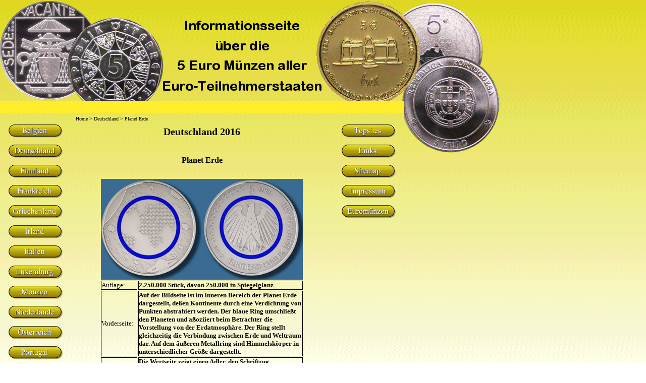

--- FILE ---
content_type: text/html; charset=UTF-8
request_url: https://www.5-euro.net/5-euro-deutschland-2016-planet-erde.html
body_size: 8741
content:
<!DOCTYPE HTML PUBLIC "-//W3C//DTD HTML 4.01 Transitional//EN"
"http://www.w3.org/TR/html4/loose.dtd">
<html>
<head>
<title>5 Euro Planet Erde Deutschland 2016</title>
<link href="style.css" rel="stylesheet" type="text/css" media="screen">
<META http-equiv="Content-Type" content="text/html; charset=utf-8">
</head>


<body id="startseite">

<a href="#content" id="skip" title="Skip to content">Skip Navigation</a>
  <div id="banner">
	<div id="wrapper">
	   <div id="adsmenu">
	   </div>
		<div id="navigatie1">
			<ul>
				<li id="navi1"><a href="5-euro-belgien.html" target="_self" title="5 Euro Belgien">Belgien</a></li>
				<li id="navi2"><a href="5-euro-deutschland.html" target="_self" title="5 Euro Deutschland">Deutschland</a></li>
				<li id="navi3"><a href="5-euro-finnland.html" target="_self" title="5 Euro Finnland">Finnland</a></li>
				<li id="navi4"><a href="5-euro-frankreich.html" target="_self" title="5 Euro Frankreich">Frankreich</a></li>
				<li id="navi5"><a href="5-euro-griechenland.html" target="_self" title="5 Euro Griechenland">Griechenland</a></li>
				<li id="navi6"><a href="5-euro-irland.html" target="_self" title="5 Euro Irland">Irland</a></li>
				<li id="navi7"><a href="5-euro-italien.html" target="_self" title="5 Euro Italien">Italien</a></li>
				<li id="navi8"><a href="5-euro-luxemburg.html" target="_self" title="5 Euro Luxemburg">Luxemburg</a></li>
				<li id="navi9"><a href="5-euro-monaco.html" target="_self" title="5 Euro Monaco">Monaco</a></li>
				<li id="navi10"><a href="5-euro-niederlande.html" target="_self" title="5 Euro Niederlande">Niederlande</a></li>
				<li id="navi11"><a href="5-euro-oesterreich.html" target="_self" title="5 Euro Oesterreich">&Ouml;sterreich</a></li>
				<li id="navi12"><a href="5-euro-portugal.html" target="_self" title="5 Euro Portugal">Portugal</a></li>
				<li id="navi13"><a href="5-euro-san-marino.html" target="_self" title="5 Euro San Marino">San Marino</a></li>
				<li id="navi14"><a href="5-euro-spanien.html" target="_self" title="5 Euro Spanien">Spanien</a></li>
				<li id="navi15"><a href="5-euro-vatikan.html" target="_self" title="5 Euro Vatikan">Vatikan</a></li>				
			</ul>
		</div>
		

		<div id="content">
			<div id="contentnav">
	   		  <a href="http://www.5-euro.net/" target="_self" title="5 Euro M&uuml;nzen Home">Home</a> > <a href="5-euro-deutschland.html" target="_self" title="5 Euro M&uuml;nzen Deutschland">Deutschland</a> > Planet Erde 
			</div>
			  <h1>Deutschland 2016</h1>
			  <br>
			  <h2>Planet Erde</h2><br>
			  <center>
			  <table class="table">
			    <tr>
				  <td colspan="2">
				  <img src="bilder/5-euro-deutschland-2015-planet-erde.jpg" width="400" Height="200" alt="5 Euro Deutschland 2016 - Planet Erde &copy; Bundesamt für zentrale Dienste und offene Verm&ouml;gensfragen (BADV)">
				  </td>
				</tr>
				<tr>
				  <td class="table2">
				  Auflage:
				  </td>
				  <td class="table2">
				   <strong>2.250.000 St&uuml;ck, davon 250.000 in Spiegelglanz</strong>
				  </td>
				</tr>			 
			    <tr>
				  <td class="table2">
				  Vorderseite:
				  </td>
				  <td class="table2">
				  <strong>Auf der Bildseite ist im inneren Bereich der Planet Erde dargestellt, de&szlig;en Kontinente durch eine Verdichtung von Punkten abstrahiert werden. Der blaue Ring umschlie&szlig;t den Planeten und a&szlig;oziiert beim Betrachter die Vorstellung von der Erdatmosph&auml;re. Der Ring stellt gleichzeitig die Verbindung zwischen Erde und Weltraum dar. Auf dem &auml;u&szlig;eren Metallring sind Himmelsk&ouml;rper in unterschiedlicher Gr&ouml;&szlig;e dargestellt.</strong>
				  </td>
				</tr>
				<tr>
				  <td class="table2">
				  R&uuml;ckseite:
				  </td>
				  <td class="table2">
				  <strong>Die Wertseite zeigt einen Adler, den Schriftzug „BUNDESREPUBLIK DEUTSCHLAND“, Wertziffer und Wertbezeichnung, die Jahreszahl 2016, die zw&ouml;lf Europasterne sowie das M&uuml;nzzeichen der jeweiligen Pr&auml;gest&auml;tte.</strong>
				  </td>
				</tr>
				<tr>
				  <td class="table2">
				  Material:
				  </td>
				  <td class="table2">
				  <strong>Tri-Metall, Ring: Kupfer-Nickellegierung (CuNi25), Polymerring, Pille: Kupfer-Nickellegierung (CuNi19)</strong>
				  </td>
				</tr>
				<tr>
				  <td class="table2">
				  Durchme&szlig;er:
				  </td>
				  <td class="table2">
				  <strong>27,25 mm</strong>
				  </td>
				</tr>
				<tr>
				  <td class="table2"> 
				  Gewicht:
				  </td>
				  <td class="table2">
				  <strong>9 Gramm</strong>
				  </td>
				</tr>
				<tr>
				  <td class="table2">
				  Rand:
				  </td>
				  <td class="table2">
				  <strong>Glatt mit Randschrift: BLAUER PLANET ERDE</strong>
				  </td>
				</tr>
				<tr>
				  <td class="table2">
				  Ausgegeben am:
				  </td>
				  <td class="table2">
				  <strong>24. April 2016</strong>
				  </td>
				</tr>
				<tr>
				  <td class="table2">
				  Entwurf:
				  </td>
				  <td class="table2">
				   <strong>Stefan Klein, Alina Hoyer (Adler)</strong>
				  </td>
				</tr>			  
			  </table>
			  Quelle: <a href="www.bundesfinanzministerium.de/Content/DE/Pressemitteilungen/Briefmarken/2016/02/2016-02-04-PM03.html">www.bundesfinanzministerium.de/Content/DE/Pressemitteilungen/Briefmarken/2016/02/2016-02-04-PM03.html</a>
			  <br>
			  <br>
			  <br>
		  
			  <br>			  
			  <br>			  
			  </center>
		
		</div>
		
		<div id="navigatie2">
			<ul>
				<li id="navi16"><a href="http://www.5-euro.net/topsites/" target="_blank" title="5 Euro Topsites">Topsites</a></li>
				<!-- <li id="navi17"><a href="http://www.muenzchat.de" target="_blank" title="Muenzchat">M&uuml;nzchat</a></li> -->
				<li id="navi18"><a href="5-euro-links.html" target="_self" title="5 Euro Links">Links</a></li>
				<!--  <li id="navi19"><a href="5-euro-suche.html" target="_self" title="5 Euro Suche">Suche</a></li> -->
				<li id="navi20"><a href="5-euro-sitemap.html" target="_self" title="5 Euro Sitemap">Sitemap</a></li>
				<!-- <li id="navi21"><a href="5-euro-kontakt.html" target="_self" title="5 Euro Kontakt">Kontakt</a></li> -->
				<li id="navi22"><a href="5-euro-impressum.html" target="_self" title="5 Euro Impressum">Impressum</a></li>			
				<li id="navi23"><a href="euromuenzen-sammelgebiete.html" target="_self" title="Eurom&uuml;nzen Sammelgebiete">Eurom&uuml;nzen Sammelgebiete</a></li>			
			</ul>
			<br>
			<center>
			</center>
			<br>


<!--			<a href="http://astore.amazon.de/infoseiteub0e-21" title="Amazon Shop" target="_blank"><strong>Amazon Shop</strong></a>-->
			<br>
			<br>
			<!-- <a href="5-euro-mdm-angebote.php" target="_self" title="MDM Angebote"><strong>MDM Angebote</strong></a><br> 
			<br>
			<br>-->
			<!--<p align="center"><a href="http://www.5-euro.net/topsites/" target="_blank" title="5-Euro.net Topsites"><img src="http://www.5-euro.net/topsites/button.php?u=5euro" alt="www.5-euro.net Top 25 Liste"></a><br></p> -->
			<br>

				<div id="nav2ads"> 
				<br>
<br>
<br>


				</div>
		</div>
		
<!-- ?php

// Array aus einer Datei laden, wobei jede Zeile der Datei einem Feld des Arrays entspricht
$arr = file( 'datei.txt' );

// Eine zufaellige Zeile in der Variable $zeile abspeichern
// mit trim wird der automatisch vorhandene Zeilenumbruch geloescht
$zeile = trim( $arr[array_rand($arr)] );

echo "$zeile";
// require ('monaco-2-euro.php');
?>		-->
		</div>
		
		<div id="menu2">
		Copyright &copy; 2006 - 2026 - <a href="http://www.5-euro.net/" target="_blank" title="www.5-euro.net">www.5-euro.net</a>&nbsp;<!--  &nbsp;&nbsp;&nbsp;Bookmarken bei:


		</div>
		
		<div id="footer">
			<p align="left">
				<em>
					Links:
					<br>
					Intern:
					<a href="5-euro-vatikan.html" target="_self" title="5 Euro Vatikan">5 Euro Vatikan</a> &middot; 
					<a href="5-euro-san-marino.html" target="_self" title="5 Euro San Marino">5 Euro San Marino</a> &middot; 
					<a href="5-euro-oesterreich.html" target="_self" title="5 Euro &Ouml;sterreich">5 Euro &Ouml;sterreich</a> &middot; 
					<a href="5-euro-niederlande.html" target="_self" title="5 Euro Niederlande">5 Euro Niederlande</a>
					<br>
					<br>
					Extern:
					<a href="http://www.12heller.de" target="_blank" title="12 Heller">12 Heller</a> &middot; 
					<a href="http://www.nederlandse-euromunten.nl" target="_blank" title="Nederlandese Euromunten">Nederlandse Euromunten</a> &middot; 
					<a href="http://www.5-euro.net/topsites/" target="_blank" title="5-euro.net Topsites">5 Euro Topsites</a>
				</em>
		    </p>
		</div>
	</div>
  </div>
</body>
</html>	

--- FILE ---
content_type: text/css
request_url: https://www.5-euro.net/style.css
body_size: 6650
content:
/*
Style fuer www.5-euro.net
E-Mail: info@5-euro.net
 */


* {
	padding: 0;
	margin: 0;
}


#skip {
	display: none; 
	}

body {
	background-image: url(back.gif);
	background-repeat: repeat-x;
	background-position: top left;
	}

	
#banner {
	width: 1000px;
	background-image: url(banner.gif);
	background-repeat: no-repeat;
	background-position: top left;
	padding-top: 200px;
	margin-left: 0;
	padding-bottom: 0;
	margin-right: 200px;
	}	
	
#wrapper {
	width: 1000px;
	background-image: url(navigatie2.png);
	background-repeat: repeat-y;
	background-position: top left;	
	/* background-color: transparant; */
	padding-top: 0;
	margin-left: 0;
	padding-bottom: 0;
	margin-right: 0;
	}

#adsmenu {
	width: 790px;
	height: 15px;
	background-color: #FFED2B;
	padding-top: 5px;
	padding-left: 5px;
	padding-bottom: 5px;
	padding-right: 5px;
	}
	
#navigatie1 {
	/* background-color: transparant; */
	float: left;
	width: 110px;
	padding-top: 10px;
	padding-left: 15px;
	padding-bottom: 5px;
	padding-right: 15px;
	}

#content {
	/* background-color: #fafad2; */
	float: left;
	width: 500px;
	padding-top: 5px;
	padding-left: 10px;
	padding-bottom: 5px;
	padding-right: 10px;
	font-family: verdana;
	font-size: 13px;
	}

#content h1 {
	font-size: 150%;
	text-align: center;
	padding-top: 10px;
	padding-bottom: 10px;
}

#content h2 {
	font-size: 120%;
	text-align: center;
	padding-top: 10px;
	padding-bottom: 10px;
}

/*
#content ul {
	list-style-type: none;
	}

#content li {
	list-style-type: none;
	} */

#contentnav {
	font-size: 80%;
	}

#contentnav a {
	text-decoration: none;
	color: black;	
	}

#contentnav a:hover {
	text-decoration: none;
	color: black;
	}

#contentnav a:active {
	text-decoration: none;
	color: black;
	}

#contentnav a:visited {
	text-decoration: none;
	color: black;
	}

/*	
#google_content {
	float: left;
	width: 500px;
	padding-top: 5px;
	padding-left: 10px;
	padding-bottom: 5px;
	padding-right: 10px;
	font-family: verdana;
	font-size: 13px;
	}
*/
#navigatie2 {
	/* background-color: transparant; */
	float: left;
	width: 110px;
	padding-top: 10px;
	padding-left: 15px;
	padding-bottom: 5px;
	padding-right: 15px;
	}

#navigatie2 a {
	text-decoration: underline;
	color: black;	
	}

#navigatie2 a:hover {
	text-decoration: underline;
	color: 	#888888;
	}

#navigatie2 a:active {
	text-decoration: underline;
	color: black;
	}

#navigatie2 a:visited {
	text-decoration: underline;
	color: black;
	}	

#navigatie2 a {
	font-size: 90%;
	}
	
/*
#navigatie2 img {
	margin-left: -9px;
	}

*/

#nav2ads {
	margin-left: -9px;
	}

#ranking  {
	float: right;
	}
	
#ebayads {
	float: left;
	}

#menu2 {
	clear: both;
	width: 790px;
	height: 15px;
	background-color: #FFED2B;
	padding-top: 5px;
	padding-left: 5px;
	padding-bottom: 5px;
	padding-right: 5px;
	font-size: 10px;
	color: gray;
	}

#menu2 a {
	text-decoration: none;
	color: gray;
}

#menu2 a:hover {
	text-decoration: underline; 
	color: 	#778899;
}

#menu2 a:visited {
	text-decoration: none;
	color: gray;
}

#menu2 a:img {
	padding-right:5px;
	}

	
#footer {
	font-size: 10px;
	color: #000000;
	background-color: white;
	clear: both;
	width: 790px;
	height: 50px;
	padding-top: 5px;
	padding-left: 5px;
	padding-bottom: 5px;
	padding-right: 5px;
	}

#footer a {
	font-size: 10px;
	color: #000000;
	font-family: Arial;
	text-decoration:none;
	}

#footer a:hover {
	font-size: 10px;
	color: #CCCCCC;
	font-family: Arial;
	text-decoration:none;
	}

#navigatie1 ul {
	list-style-type: none;
	}

#navigatie2 ul {
	list-style-type: none;
	}

#navigatie1 li {
	display: inline;
	list-style-type: none;
	}

#navigatie2 li {
	display: inline;
	list-style-type: none;
	}

#navi1 a, 
#navi2 a,
#navi3 a,
#navi4 a,
#navi5 a,
#navi6 a,
#navi7 a,
#navi8 a,
#navi9 a,
#navi10 a,
#navi11 a,
#navi12 a,
#navi13 a,
#navi14 a,
#navi15 a,
#navi16 a,
#navi17 a,
#navi18 a,
#navi19 a,
#navi20 a,
#navi21 a,
#navi22 a ,
#navi23 a  {
	text-indent: -2000px; 
	width: 109px;
	height: 30px;
	background: 0 0 no-repeat;
	display: block;
	margin-top: 10px;
	margin-bottom: 10px;
	}

#navi1 a	{
	background-image: url(buttons/belgien.gif);
	}

#navi2 a	{
	background-image: url(buttons/deutschland.gif);
	}

#navi3 a	{
	background-image: url(buttons/finnland.gif);
	}

#navi4 a	{
	background-image: url(buttons/frankreich.gif);
	}

#navi5 a	{
	background-image: url(buttons/griechenland.gif);
	}

#navi6 a	{
	background-image: url(buttons/irland.gif);
	}

#navi7 a	{
	background-image: url(buttons/italien.gif);
	}

#navi8 a	{
	background-image: url(buttons/luxemburg.gif);
	}

#navi9 a	{
	background-image: url(buttons/monaco.gif);
	}

#navi10 a {
	background-image: url(buttons/niederlande.gif);
	}

#navi11 a {
	background-image: url(buttons/oesterreich.gif);
	}

#navi12 a {
	background-image: url(buttons/portugal.gif);
	}

#navi13 a {
	background-image: url(buttons/san_marino.gif);
	}

#navi14 a {
	background-image: url(buttons/spanien.gif);
	}

#navi15 a {
	background-image: url(buttons/vatikan.gif);
	}

#navi16 a {
	background-image: url(buttons/topsites.gif);
	}

#navi17 a {
	background-image: url(buttons/muenzchat.gif);
	}

#navi18 a {
	background-image: url(buttons/links.gif);
	}

#navi19 a {
	background-image: url(buttons/suche.gif);
	}

#navi20 a {
	background-image: url(buttons/sitemap.gif);
	}

#navi21 a {
	background-image: url(buttons/kontakt.gif);
	}

#navi22 a  {
	background-image: url(buttons/impressum.gif);
	}
	
#navi23 a  {
	background-image: url(buttons/euromuenzen.gif);
	}

#navi1 a:hover, 
#navi2 a:hover,
#navi3 a:hover,
#navi4 a:hover,
#navi5 a:hover,
#navi6 a:hover,
#navi7 a:hover,
#navi8 a:hover,
#navi9 a:hover,
#navi10 a:hover,
#navi11 a:hover,
#navi12 a:hover,
#navi13 a:hover,
#navi14 a:hover,
#navi15 a:hover,
#navi16 a:hover,
#navi17 a:hover,
#navi18 a:hover,
#navi19 a:hover,
#navi20 a:hover,
#navi21 a:hover,
#navi22 a:hover,
#navi23 a:hover {
	background-position: -109px 0;
	margin-top: 10px;
	margin-bottom: 10px;
	}

img {
   border: 0;
	}

.table {
border: 0;
width: 400px;
	}

.table2 {
border-top: solid 1px;
border-left: solid 1px;
border-bottom: solid 1px;
border-right: solid 1px;
	}

.muenzeneu li {
	margin-left: 25px;
	list-style-type: disc;
	}
	
.muenzeneu ul {
	list-style-type: disc;
	}	